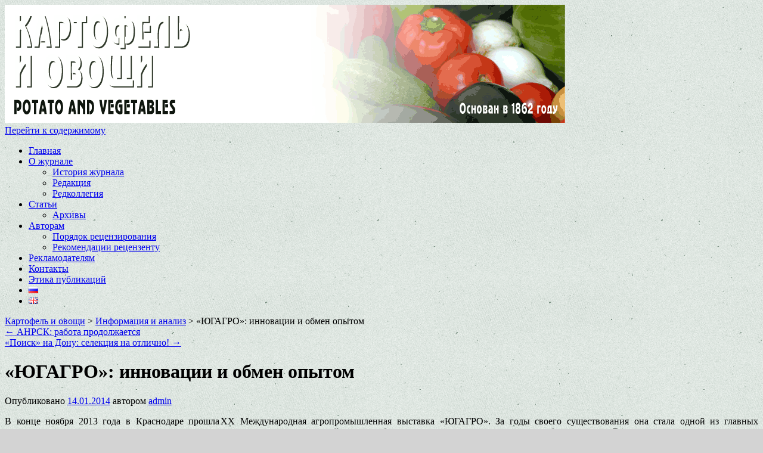

--- FILE ---
content_type: text/html; charset=UTF-8
request_url: http://potatoveg.ru/informaciya-i-analiz/yugagro-innovacii-i-obmen-opytom.html
body_size: 16126
content:


<!DOCTYPE html>

<html lang="ru-RU">

<head>

<meta charset="UTF-8" />

<title>«ЮГАГРО»:  инновации и обмен опытом | Картофель и овощи</title>

<link rel="profile" href="http://gmpg.org/xfn/11" />

<link rel="stylesheet" type="text/css" media="all" href="http://potatoveg.ru/wp-content/themes/twentyten/style.css" />

<link rel="pingback" href="http://potatoveg.ru/xmlrpc.php" />

<meta name='robots' content='max-image-preview:large' />
<link rel="alternate" type="application/rss+xml" title="Картофель и овощи &raquo; Лента" href="http://potatoveg.ru/feed" />
<link rel="alternate" type="application/rss+xml" title="Картофель и овощи &raquo; Лента комментариев" href="http://potatoveg.ru/comments/feed" />
<script type="text/javascript">
window._wpemojiSettings = {"baseUrl":"https:\/\/s.w.org\/images\/core\/emoji\/14.0.0\/72x72\/","ext":".png","svgUrl":"https:\/\/s.w.org\/images\/core\/emoji\/14.0.0\/svg\/","svgExt":".svg","source":{"concatemoji":"http:\/\/potatoveg.ru\/wp-includes\/js\/wp-emoji-release.min.js?ver=6.2.8"}};
/*! This file is auto-generated */
!function(e,a,t){var n,r,o,i=a.createElement("canvas"),p=i.getContext&&i.getContext("2d");function s(e,t){p.clearRect(0,0,i.width,i.height),p.fillText(e,0,0);e=i.toDataURL();return p.clearRect(0,0,i.width,i.height),p.fillText(t,0,0),e===i.toDataURL()}function c(e){var t=a.createElement("script");t.src=e,t.defer=t.type="text/javascript",a.getElementsByTagName("head")[0].appendChild(t)}for(o=Array("flag","emoji"),t.supports={everything:!0,everythingExceptFlag:!0},r=0;r<o.length;r++)t.supports[o[r]]=function(e){if(p&&p.fillText)switch(p.textBaseline="top",p.font="600 32px Arial",e){case"flag":return s("\ud83c\udff3\ufe0f\u200d\u26a7\ufe0f","\ud83c\udff3\ufe0f\u200b\u26a7\ufe0f")?!1:!s("\ud83c\uddfa\ud83c\uddf3","\ud83c\uddfa\u200b\ud83c\uddf3")&&!s("\ud83c\udff4\udb40\udc67\udb40\udc62\udb40\udc65\udb40\udc6e\udb40\udc67\udb40\udc7f","\ud83c\udff4\u200b\udb40\udc67\u200b\udb40\udc62\u200b\udb40\udc65\u200b\udb40\udc6e\u200b\udb40\udc67\u200b\udb40\udc7f");case"emoji":return!s("\ud83e\udef1\ud83c\udffb\u200d\ud83e\udef2\ud83c\udfff","\ud83e\udef1\ud83c\udffb\u200b\ud83e\udef2\ud83c\udfff")}return!1}(o[r]),t.supports.everything=t.supports.everything&&t.supports[o[r]],"flag"!==o[r]&&(t.supports.everythingExceptFlag=t.supports.everythingExceptFlag&&t.supports[o[r]]);t.supports.everythingExceptFlag=t.supports.everythingExceptFlag&&!t.supports.flag,t.DOMReady=!1,t.readyCallback=function(){t.DOMReady=!0},t.supports.everything||(n=function(){t.readyCallback()},a.addEventListener?(a.addEventListener("DOMContentLoaded",n,!1),e.addEventListener("load",n,!1)):(e.attachEvent("onload",n),a.attachEvent("onreadystatechange",function(){"complete"===a.readyState&&t.readyCallback()})),(e=t.source||{}).concatemoji?c(e.concatemoji):e.wpemoji&&e.twemoji&&(c(e.twemoji),c(e.wpemoji)))}(window,document,window._wpemojiSettings);
</script>
<style type="text/css">
img.wp-smiley,
img.emoji {
	display: inline !important;
	border: none !important;
	box-shadow: none !important;
	height: 1em !important;
	width: 1em !important;
	margin: 0 0.07em !important;
	vertical-align: -0.1em !important;
	background: none !important;
	padding: 0 !important;
}
</style>
	<link rel='stylesheet' id='scu-css-css' href='http://potatoveg.ru/wp-content/plugins/site-creator-ultimate/style.css?ver=1.0.0' type='text/css' media='all' />
<link rel='stylesheet' id='pt-cv-public-style-css' href='http://potatoveg.ru/wp-content/plugins/content-views-query-and-display-post-page/public/assets/css/cv.css?ver=2.3.2' type='text/css' media='all' />
<link rel='stylesheet' id='wp-block-library-css' href='http://potatoveg.ru/wp-includes/css/dist/block-library/style.min.css?ver=6.2.8' type='text/css' media='all' />
<link rel='stylesheet' id='pdfemb-gutenberg-block-backend-js-css' href='http://potatoveg.ru/wp-content/plugins/pdf-embedder/css/pdfemb-blocks.css?ver=6.2.8' type='text/css' media='all' />
<link rel='stylesheet' id='classic-theme-styles-css' href='http://potatoveg.ru/wp-includes/css/classic-themes.min.css?ver=6.2.8' type='text/css' media='all' />
<style id='global-styles-inline-css' type='text/css'>
body{--wp--preset--color--black: #000000;--wp--preset--color--cyan-bluish-gray: #abb8c3;--wp--preset--color--white: #ffffff;--wp--preset--color--pale-pink: #f78da7;--wp--preset--color--vivid-red: #cf2e2e;--wp--preset--color--luminous-vivid-orange: #ff6900;--wp--preset--color--luminous-vivid-amber: #fcb900;--wp--preset--color--light-green-cyan: #7bdcb5;--wp--preset--color--vivid-green-cyan: #00d084;--wp--preset--color--pale-cyan-blue: #8ed1fc;--wp--preset--color--vivid-cyan-blue: #0693e3;--wp--preset--color--vivid-purple: #9b51e0;--wp--preset--gradient--vivid-cyan-blue-to-vivid-purple: linear-gradient(135deg,rgba(6,147,227,1) 0%,rgb(155,81,224) 100%);--wp--preset--gradient--light-green-cyan-to-vivid-green-cyan: linear-gradient(135deg,rgb(122,220,180) 0%,rgb(0,208,130) 100%);--wp--preset--gradient--luminous-vivid-amber-to-luminous-vivid-orange: linear-gradient(135deg,rgba(252,185,0,1) 0%,rgba(255,105,0,1) 100%);--wp--preset--gradient--luminous-vivid-orange-to-vivid-red: linear-gradient(135deg,rgba(255,105,0,1) 0%,rgb(207,46,46) 100%);--wp--preset--gradient--very-light-gray-to-cyan-bluish-gray: linear-gradient(135deg,rgb(238,238,238) 0%,rgb(169,184,195) 100%);--wp--preset--gradient--cool-to-warm-spectrum: linear-gradient(135deg,rgb(74,234,220) 0%,rgb(151,120,209) 20%,rgb(207,42,186) 40%,rgb(238,44,130) 60%,rgb(251,105,98) 80%,rgb(254,248,76) 100%);--wp--preset--gradient--blush-light-purple: linear-gradient(135deg,rgb(255,206,236) 0%,rgb(152,150,240) 100%);--wp--preset--gradient--blush-bordeaux: linear-gradient(135deg,rgb(254,205,165) 0%,rgb(254,45,45) 50%,rgb(107,0,62) 100%);--wp--preset--gradient--luminous-dusk: linear-gradient(135deg,rgb(255,203,112) 0%,rgb(199,81,192) 50%,rgb(65,88,208) 100%);--wp--preset--gradient--pale-ocean: linear-gradient(135deg,rgb(255,245,203) 0%,rgb(182,227,212) 50%,rgb(51,167,181) 100%);--wp--preset--gradient--electric-grass: linear-gradient(135deg,rgb(202,248,128) 0%,rgb(113,206,126) 100%);--wp--preset--gradient--midnight: linear-gradient(135deg,rgb(2,3,129) 0%,rgb(40,116,252) 100%);--wp--preset--duotone--dark-grayscale: url('#wp-duotone-dark-grayscale');--wp--preset--duotone--grayscale: url('#wp-duotone-grayscale');--wp--preset--duotone--purple-yellow: url('#wp-duotone-purple-yellow');--wp--preset--duotone--blue-red: url('#wp-duotone-blue-red');--wp--preset--duotone--midnight: url('#wp-duotone-midnight');--wp--preset--duotone--magenta-yellow: url('#wp-duotone-magenta-yellow');--wp--preset--duotone--purple-green: url('#wp-duotone-purple-green');--wp--preset--duotone--blue-orange: url('#wp-duotone-blue-orange');--wp--preset--font-size--small: 13px;--wp--preset--font-size--medium: 20px;--wp--preset--font-size--large: 36px;--wp--preset--font-size--x-large: 42px;--wp--preset--spacing--20: 0.44rem;--wp--preset--spacing--30: 0.67rem;--wp--preset--spacing--40: 1rem;--wp--preset--spacing--50: 1.5rem;--wp--preset--spacing--60: 2.25rem;--wp--preset--spacing--70: 3.38rem;--wp--preset--spacing--80: 5.06rem;--wp--preset--shadow--natural: 6px 6px 9px rgba(0, 0, 0, 0.2);--wp--preset--shadow--deep: 12px 12px 50px rgba(0, 0, 0, 0.4);--wp--preset--shadow--sharp: 6px 6px 0px rgba(0, 0, 0, 0.2);--wp--preset--shadow--outlined: 6px 6px 0px -3px rgba(255, 255, 255, 1), 6px 6px rgba(0, 0, 0, 1);--wp--preset--shadow--crisp: 6px 6px 0px rgba(0, 0, 0, 1);}:where(.is-layout-flex){gap: 0.5em;}body .is-layout-flow > .alignleft{float: left;margin-inline-start: 0;margin-inline-end: 2em;}body .is-layout-flow > .alignright{float: right;margin-inline-start: 2em;margin-inline-end: 0;}body .is-layout-flow > .aligncenter{margin-left: auto !important;margin-right: auto !important;}body .is-layout-constrained > .alignleft{float: left;margin-inline-start: 0;margin-inline-end: 2em;}body .is-layout-constrained > .alignright{float: right;margin-inline-start: 2em;margin-inline-end: 0;}body .is-layout-constrained > .aligncenter{margin-left: auto !important;margin-right: auto !important;}body .is-layout-constrained > :where(:not(.alignleft):not(.alignright):not(.alignfull)){max-width: var(--wp--style--global--content-size);margin-left: auto !important;margin-right: auto !important;}body .is-layout-constrained > .alignwide{max-width: var(--wp--style--global--wide-size);}body .is-layout-flex{display: flex;}body .is-layout-flex{flex-wrap: wrap;align-items: center;}body .is-layout-flex > *{margin: 0;}:where(.wp-block-columns.is-layout-flex){gap: 2em;}.has-black-color{color: var(--wp--preset--color--black) !important;}.has-cyan-bluish-gray-color{color: var(--wp--preset--color--cyan-bluish-gray) !important;}.has-white-color{color: var(--wp--preset--color--white) !important;}.has-pale-pink-color{color: var(--wp--preset--color--pale-pink) !important;}.has-vivid-red-color{color: var(--wp--preset--color--vivid-red) !important;}.has-luminous-vivid-orange-color{color: var(--wp--preset--color--luminous-vivid-orange) !important;}.has-luminous-vivid-amber-color{color: var(--wp--preset--color--luminous-vivid-amber) !important;}.has-light-green-cyan-color{color: var(--wp--preset--color--light-green-cyan) !important;}.has-vivid-green-cyan-color{color: var(--wp--preset--color--vivid-green-cyan) !important;}.has-pale-cyan-blue-color{color: var(--wp--preset--color--pale-cyan-blue) !important;}.has-vivid-cyan-blue-color{color: var(--wp--preset--color--vivid-cyan-blue) !important;}.has-vivid-purple-color{color: var(--wp--preset--color--vivid-purple) !important;}.has-black-background-color{background-color: var(--wp--preset--color--black) !important;}.has-cyan-bluish-gray-background-color{background-color: var(--wp--preset--color--cyan-bluish-gray) !important;}.has-white-background-color{background-color: var(--wp--preset--color--white) !important;}.has-pale-pink-background-color{background-color: var(--wp--preset--color--pale-pink) !important;}.has-vivid-red-background-color{background-color: var(--wp--preset--color--vivid-red) !important;}.has-luminous-vivid-orange-background-color{background-color: var(--wp--preset--color--luminous-vivid-orange) !important;}.has-luminous-vivid-amber-background-color{background-color: var(--wp--preset--color--luminous-vivid-amber) !important;}.has-light-green-cyan-background-color{background-color: var(--wp--preset--color--light-green-cyan) !important;}.has-vivid-green-cyan-background-color{background-color: var(--wp--preset--color--vivid-green-cyan) !important;}.has-pale-cyan-blue-background-color{background-color: var(--wp--preset--color--pale-cyan-blue) !important;}.has-vivid-cyan-blue-background-color{background-color: var(--wp--preset--color--vivid-cyan-blue) !important;}.has-vivid-purple-background-color{background-color: var(--wp--preset--color--vivid-purple) !important;}.has-black-border-color{border-color: var(--wp--preset--color--black) !important;}.has-cyan-bluish-gray-border-color{border-color: var(--wp--preset--color--cyan-bluish-gray) !important;}.has-white-border-color{border-color: var(--wp--preset--color--white) !important;}.has-pale-pink-border-color{border-color: var(--wp--preset--color--pale-pink) !important;}.has-vivid-red-border-color{border-color: var(--wp--preset--color--vivid-red) !important;}.has-luminous-vivid-orange-border-color{border-color: var(--wp--preset--color--luminous-vivid-orange) !important;}.has-luminous-vivid-amber-border-color{border-color: var(--wp--preset--color--luminous-vivid-amber) !important;}.has-light-green-cyan-border-color{border-color: var(--wp--preset--color--light-green-cyan) !important;}.has-vivid-green-cyan-border-color{border-color: var(--wp--preset--color--vivid-green-cyan) !important;}.has-pale-cyan-blue-border-color{border-color: var(--wp--preset--color--pale-cyan-blue) !important;}.has-vivid-cyan-blue-border-color{border-color: var(--wp--preset--color--vivid-cyan-blue) !important;}.has-vivid-purple-border-color{border-color: var(--wp--preset--color--vivid-purple) !important;}.has-vivid-cyan-blue-to-vivid-purple-gradient-background{background: var(--wp--preset--gradient--vivid-cyan-blue-to-vivid-purple) !important;}.has-light-green-cyan-to-vivid-green-cyan-gradient-background{background: var(--wp--preset--gradient--light-green-cyan-to-vivid-green-cyan) !important;}.has-luminous-vivid-amber-to-luminous-vivid-orange-gradient-background{background: var(--wp--preset--gradient--luminous-vivid-amber-to-luminous-vivid-orange) !important;}.has-luminous-vivid-orange-to-vivid-red-gradient-background{background: var(--wp--preset--gradient--luminous-vivid-orange-to-vivid-red) !important;}.has-very-light-gray-to-cyan-bluish-gray-gradient-background{background: var(--wp--preset--gradient--very-light-gray-to-cyan-bluish-gray) !important;}.has-cool-to-warm-spectrum-gradient-background{background: var(--wp--preset--gradient--cool-to-warm-spectrum) !important;}.has-blush-light-purple-gradient-background{background: var(--wp--preset--gradient--blush-light-purple) !important;}.has-blush-bordeaux-gradient-background{background: var(--wp--preset--gradient--blush-bordeaux) !important;}.has-luminous-dusk-gradient-background{background: var(--wp--preset--gradient--luminous-dusk) !important;}.has-pale-ocean-gradient-background{background: var(--wp--preset--gradient--pale-ocean) !important;}.has-electric-grass-gradient-background{background: var(--wp--preset--gradient--electric-grass) !important;}.has-midnight-gradient-background{background: var(--wp--preset--gradient--midnight) !important;}.has-small-font-size{font-size: var(--wp--preset--font-size--small) !important;}.has-medium-font-size{font-size: var(--wp--preset--font-size--medium) !important;}.has-large-font-size{font-size: var(--wp--preset--font-size--large) !important;}.has-x-large-font-size{font-size: var(--wp--preset--font-size--x-large) !important;}
.wp-block-navigation a:where(:not(.wp-element-button)){color: inherit;}
:where(.wp-block-columns.is-layout-flex){gap: 2em;}
.wp-block-pullquote{font-size: 1.5em;line-height: 1.6;}
</style>
<link rel='stylesheet' id='wpsm_tabs_r-font-awesome-front-css' href='http://potatoveg.ru/wp-content/plugins/tabs-responsive/assets/css/font-awesome/css/font-awesome.min.css?ver=6.2.8' type='text/css' media='all' />
<link rel='stylesheet' id='wpsm_tabs_r_bootstrap-front-css' href='http://potatoveg.ru/wp-content/plugins/tabs-responsive/assets/css/bootstrap-front.css?ver=6.2.8' type='text/css' media='all' />
<link rel='stylesheet' id='wpsm_tabs_r_animate-css' href='http://potatoveg.ru/wp-content/plugins/tabs-responsive/assets/css/animate.css?ver=6.2.8' type='text/css' media='all' />
<link rel='stylesheet' id='SFSImainCss-css' href='http://potatoveg.ru/wp-content/plugins/ultimate-social-media-icons/css/sfsi-style.css?ver=2.8.0' type='text/css' media='all' />
<link rel='stylesheet' id='wp-pagenavi-css' href='http://potatoveg.ru/wp-content/plugins/wp-pagenavi/pagenavi-css.css?ver=2.70' type='text/css' media='all' />
<link rel='stylesheet' id='forget-about-shortcode-buttons-css' href='http://potatoveg.ru/wp-content/plugins/forget-about-shortcode-buttons/public/css/button-styles.css?ver=2.1.2' type='text/css' media='all' />
<link rel='stylesheet' id='adv-spoiler-css' href='http://potatoveg.ru/wp-content/plugins/advanced-spoiler/css/advanced-spoiler.css?ver=2.02' type='text/css' media='all' />
<script type='text/javascript' src='http://potatoveg.ru/wp-includes/js/jquery/jquery.min.js?ver=3.6.4' id='jquery-core-js'></script>
<script type='text/javascript' src='http://potatoveg.ru/wp-includes/js/jquery/jquery-migrate.min.js?ver=3.4.0' id='jquery-migrate-js'></script>
<script type='text/javascript' src='http://potatoveg.ru/wp-content/plugins/advanced-spoiler/js/jquery-spoiler.js?ver=2.02' id='adv-spoiler-js'></script>
<link rel="https://api.w.org/" href="http://potatoveg.ru/wp-json/" /><link rel="alternate" type="application/json" href="http://potatoveg.ru/wp-json/wp/v2/posts/857" /><link rel="EditURI" type="application/rsd+xml" title="RSD" href="http://potatoveg.ru/xmlrpc.php?rsd" />
<link rel="wlwmanifest" type="application/wlwmanifest+xml" href="http://potatoveg.ru/wp-includes/wlwmanifest.xml" />
<meta name="generator" content="WordPress 6.2.8" />
<link rel='shortlink' href='http://potatoveg.ru/?p=857' />
<link rel="alternate" type="application/json+oembed" href="http://potatoveg.ru/wp-json/oembed/1.0/embed?url=http%3A%2F%2Fpotatoveg.ru%2Finformaciya-i-analiz%2Fyugagro-innovacii-i-obmen-opytom.html" />
<link rel="alternate" type="text/xml+oembed" href="http://potatoveg.ru/wp-json/oembed/1.0/embed?url=http%3A%2F%2Fpotatoveg.ru%2Finformaciya-i-analiz%2Fyugagro-innovacii-i-obmen-opytom.html&#038;format=xml" />
<script type='text/javascript'>
/* <![CDATA[ */
// Comprehensive Google Map plugin v9.1.2
var CGMPGlobal = {"ajaxurl":"http:\/\/potatoveg.ru\/wp-admin\/admin-ajax.php","noBubbleDescriptionProvided":"No description provided","geoValidationClientRevalidate":"REVALIDATE","cssHref":"http:\/\/potatoveg.ru\/wp-content\/plugins\/comprehensive-google-map-plugin\/style.css?ver=9.1.2","language":"en","customMarkersUri":"http:\/\/potatoveg.ru\/wp-content\/plugins\/comprehensive-google-map-plugin\/assets\/css\/images\/markers\/","kml":"[TITLE] [MSG] ([STATUS])","kmlDocInvalid":"The KML file is not a valid KML, KMZ or GeoRSS document.","kmlFetchError":"The KML file could not be fetched.","kmlLimits":"The KML file exceeds the feature limits of KmlLayer.","kmlNotFound":"The KML file could not be found. Most likely it is an invalid URL, or the document is not publicly available.","kmlRequestInvalid":"The KmlLayer is invalid.","kmlTimedOut":"The KML file could not be loaded within a reasonable amount of time.","kmlTooLarge":"The KML file exceeds the file size limits of KmlLayer.","kmlUnknown":"The KML file failed to load for an unknown reason.","address":"Address","streetView":"Street View","directions":"Directions","toHere":"To here","fromHere":"From here","mapFillViewport":"false","timestamp":"60d821be62","ajaxCacheMapAction":"cgmp_ajax_cache_map_action","sep":"{}"}
/* ]]> */
</script>
<script src="https://www.google.com/recaptcha/api.js?hl=ru_RU" async defer></script>
<style type="text/css" id="custom-background-css">
body.custom-background { background-color: #d3d3d3; background-image: url("http://potatoveg.ru/wp-content/uploads/2013/02/texturetastic.png"); background-position: left top; background-size: auto; background-repeat: repeat; background-attachment: fixed; }
</style>
	
</head>



<body class="post-template-default single single-post postid-857 single-format-standard custom-background sfsi_actvite_theme_default">

<div id="wrapper" class="hfeed">

	<div id="header">

		<div id="masthead">

			<div id="branding" role="banner">

				

				



				
						<img src="http://potatoveg.ru/wp-content/uploads/2014/12/chapca.png" width="940" height="198" alt="" />

					
			</div><!-- #branding -->



			<div id="access" role="navigation">

			  
				<div class="skip-link screen-reader-text"><a href="#content" title="Перейти к содержимому">Перейти к содержимому</a></div>

				
				<div class="menu-header"><ul id="menu-menyu-ru" class="menu"><li id="menu-item-7163" class="menu-item menu-item-type-post_type menu-item-object-page menu-item-home menu-item-7163"><a href="http://potatoveg.ru/">Главная</a></li>
<li id="menu-item-7131" class="menu-item menu-item-type-post_type menu-item-object-page menu-item-has-children menu-item-7131"><a href="http://potatoveg.ru/o-zhurnale">О журнале</a>
<ul class="sub-menu">
	<li id="menu-item-7132" class="menu-item menu-item-type-post_type menu-item-object-page menu-item-7132"><a href="http://potatoveg.ru/o-zhurnale/istoriya-zhurnala">История журнала</a></li>
	<li id="menu-item-7133" class="menu-item menu-item-type-post_type menu-item-object-page menu-item-7133"><a href="http://potatoveg.ru/o-zhurnale/redakciya">Редакция</a></li>
	<li id="menu-item-7134" class="menu-item menu-item-type-post_type menu-item-object-page menu-item-7134"><a href="http://potatoveg.ru/o-zhurnale/redkolegiya">Редколлегия</a></li>
</ul>
</li>
<li id="menu-item-7153" class="menu-item menu-item-type-post_type menu-item-object-page current_page_parent menu-item-has-children menu-item-7153"><a href="http://potatoveg.ru/stati">Статьи</a>
<ul class="sub-menu">
	<li id="menu-item-7159" class="menu-item menu-item-type-post_type menu-item-object-page menu-item-7159"><a href="http://potatoveg.ru/arxivy">Архивы</a></li>
</ul>
</li>
<li id="menu-item-7154" class="menu-item menu-item-type-post_type menu-item-object-page menu-item-has-children menu-item-7154"><a href="http://potatoveg.ru/avtoram">Авторам</a>
<ul class="sub-menu">
	<li id="menu-item-10783" class="menu-item menu-item-type-post_type menu-item-object-page menu-item-10783"><a href="http://potatoveg.ru/poryadok-recenzirovaniya">Порядок рецензирования</a></li>
	<li id="menu-item-10794" class="menu-item menu-item-type-post_type menu-item-object-page menu-item-10794"><a href="http://potatoveg.ru/rekomendacii-recenzentu">Рекомендации рецензенту</a></li>
</ul>
</li>
<li id="menu-item-7155" class="menu-item menu-item-type-post_type menu-item-object-page menu-item-7155"><a href="http://potatoveg.ru/reklamodatelyam">Рекламодателям</a></li>
<li id="menu-item-7160" class="menu-item menu-item-type-post_type menu-item-object-page menu-item-7160"><a href="http://potatoveg.ru/kontakty">Контакты</a></li>
<li id="menu-item-10763" class="menu-item menu-item-type-post_type menu-item-object-page menu-item-10763"><a href="http://potatoveg.ru/etika-publikacij">Этика публикаций</a></li>
<li id="menu-item-7165-ru" class="lang-item lang-item-1359 lang-item-ru lang-item-first current-lang menu-item menu-item-type-custom menu-item-object-custom menu-item-7165-ru"><a href="http://potatoveg.ru/informaciya-i-analiz/yugagro-innovacii-i-obmen-opytom.html" hreflang="ru-RU" lang="ru-RU"><img src="[data-uri]" title="Русский" alt="Русский" width="16" height="11" /></a></li>
<li id="menu-item-7165-en" class="lang-item lang-item-1362 lang-item-en no-translation menu-item menu-item-type-custom menu-item-object-custom menu-item-7165-en"><a href="http://potatoveg.ru/en/welcome" hreflang="en-GB" lang="en-GB"><img src="[data-uri]" title="English" alt="English" width="16" height="11" /></a></li>
</ul></div>
			</div><!-- #access -->

		</div><!-- #masthead -->

	</div><!-- #header -->
	<div class="breadcrumb">
<!-- Breadcrumb NavXT 6.3.0 -->
<span property="itemListElement" typeof="ListItem"><a property="item" typeof="WebPage" title="Go to Картофель и овощи." href="http://potatoveg.ru" class="home"><span property="name">Картофель и овощи</span></a><meta property="position" content="1"></span> &gt; <span property="itemListElement" typeof="ListItem"><a property="item" typeof="WebPage" title="Go to the Информация и анализ category archives." href="http://potatoveg.ru/category/informaciya-i-analiz" class="taxonomy category"><span property="name">Информация и анализ</span></a><meta property="position" content="2"></span> &gt; <span property="itemListElement" typeof="ListItem"><span property="name">«ЮГАГРО»:  инновации и обмен опытом</span><meta property="position" content="3"></span></div>




	<div id="main">
		<div id="container">
			<div id="content" role="main">

			

				<div id="nav-above" class="navigation">
					<div class="nav-previous"><a href="http://potatoveg.ru/rabota-i-resheniya-anrsk/anrsk-rabota-prodolzhaetsya.html" rel="prev"><span class="meta-nav">&larr;</span> АНРСК: работа продолжается</a></div>
					<div class="nav-next"><a href="http://potatoveg.ru/lidery-otrasli/poisk-na-donu-selekciya-na-otlichno.html" rel="next">«Поиск» на Дону: селекция на отлично! <span class="meta-nav">&rarr;</span></a></div>
				</div><!-- #nav-above -->

				<div id="post-857" class="post-857 post type-post status-publish format-standard hentry category-informaciya-i-analiz tag-vystavka">
					<h1 class="entry-title">«ЮГАГРО»:  инновации и обмен опытом</h1>

					<div class="entry-meta">
						<span class="meta-prep meta-prep-author">Опубликовано</span> <a href="http://potatoveg.ru/informaciya-i-analiz/yugagro-innovacii-i-obmen-opytom.html" title="11:57" rel="bookmark"><span class="entry-date">14.01.2014</span></a> <span class="meta-sep">автором</span> <span class="author vcard"><a class="url fn n" href="http://potatoveg.ru/author/admin" title="Посмотреть все записи автора admin">admin</a></span>					</div><!-- .entry-meta -->

					<div class="entry-content">
						<p style="text-align: justify;"><span style="font-size: 16px;">В конце ноября 2013 года в Краснодаре прошла XX Международная агропромышленная выставка «ЮГАГРО». За годы своего существования она стала одной из главных демонстрационных площадок страны, где встречаются не только лидеры российского агробизнеса, но и ведущие холдинги из зарубежных стран. В выставке приняло участие около 650 компаний из 27 стран мира: России, Беларуси, Германии, Голландии, Дании, Италии, Франции и др. Экспоненты представили широкий ассортимент удобрений, пестицидов, средств защиты растений, семян, тепличного оборудования, с. – х. техники и машин для животноводства и растениеводства, а также многое другое. Общая площадь выставки составила более 52000 м 2.<span id="more-857"></span></span></p>
<p style="text-align: justify;">«ЮГАГРО» не случайно проходит в Краснодарском крае. Регион прочно занимает ведущие позиции в производстве с. – х. продукции, активно внедряет передовые технологии, способствует созданию благоприятного инвестиционного климата, повышает конкурентоспособность АПК, вносит весомый вклад в обеспечение продовольственной безопасности страны. «ЮГАГРО» предоставила своим посетителям обширную деловую программу: гости выставки смогли посетить более 20 мероприятий, среди которых семинары, конференции и круглые столы по самым разным направлениям аграрного бизнеса.</p>
<p style="text-align: justify;"><a href="http://potatoveg.ru/wp-content/uploads/2014/01/2.jpg"><img decoding="async" class="aligncenter size-large wp-image-858" alt="2" src="http://potatoveg.ru/wp-content/uploads/2014/01/2-1024x962.jpg" width="640" height="601" srcset="http://potatoveg.ru/wp-content/uploads/2014/01/2-1024x962.jpg 1024w, http://potatoveg.ru/wp-content/uploads/2014/01/2-300x282.jpg 300w, http://potatoveg.ru/wp-content/uploads/2014/01/2.jpg 1087w" sizes="(max-width: 640px) 100vw, 640px" /></a></p>
<p style="text-align: justify;">Международный аграрный конгресс в рамках выставки представлял собой целый ряд деловых мероприятий по разным направлениям отрасли и был ориентирован на широкий круг специалистов и руководителей с. – х. предприятий.</p>
<p style="text-align: justify;">За два десятилетия этот аграрный форум стал доброй традицией и ежегодным знаковым событием в жизни работников сельского хозяйства, авторитетной площадкой для обмена опытом, демонстрации инновационных разработок и собственных достижений. Конференции, круглые столы и семинары, которые прошли в рамках деловой программы, способствовали поиску новых, экономически эффективных моделей развития агрокомплекса. Многочисленным участникам удалось не только продемонстрировать передовые технологии, но и наладить конструктивный диалог между всеми сторонами, заинтересованными в развитии АПК.</p>
<p style="text-align: justify;">Выставка включала 9 тематических разделов: «Сельхозтехника», «Растениеводство», «Мелиоративная техника. Тепличное оборудование», «Животноводство», «Ветеринария и гигиена», «Оснащение мельничных, элеваторных комплексов», «Первичная обработка агропродуктов», «Стандартизация и метрология», «Услуги для предприятий АПК». В павильоне, освещавшем растениеводство, были представлены крупные игроки отечественного семенного бизнеса – такие, как «Поиск», «Гавриш», «Семко», а также зарубежные компании Syngenta, BAYER, Bejo, Vilmorin, Enza Zaden и др.</p>
<p style="text-align: justify;">Селекционно-семеноводческая компания «Поиск» представила на выставке широкий ассортимент семян овощных и цветочных культур как для профессионального, так и для любительского рынков, рассаду производства Егорьевского тепличного комбината. На протяжении всех четырех дней выставки у стенда компании не уменьшалось число посетителей. Авторские сорта и гибриды «Поиска» вызвали живой интерес у производителей овощей. Отзывы фермеров, владельцев ЛПХ и даже простых огородников об отечественных селекционных достижениях были только положительными, а это значит, что компания успешно выполняет свою миссию, направленную на усиление лидерских позиций в своевременном обеспечении овощеводов, цветоводов и ландшафтных дизайнеров России качественным посевным и посадочным материалом. Фирма получила высокую оценку организаторов выставки за актуальность и профессионализм представленной экспозиции.</p>
<p style="text-align: justify;">Как в прошлые годы, выставка «ЮГАГРО» в очередной раз подтвердила свой высокий статус не только на российском, но и международном уровне.</p>
<p style="text-align: right;" align="right"><strong>И.С. Бутов.</strong></p>
<p style="text-align: right;" align="right"><strong>Фото автора.</strong></p>
											</div><!-- .entry-content -->


					<div class="entry-utility">
						Запись опубликована в рубрике <a href="http://potatoveg.ru/category/informaciya-i-analiz" rel="category tag">Информация и анализ</a> с метками <a href="http://potatoveg.ru/tag/vystavka" rel="tag">Выставка</a>. Добавьте в закладки <a href="http://potatoveg.ru/informaciya-i-analiz/yugagro-innovacii-i-obmen-opytom.html" title="Постоянная ссылка: «ЮГАГРО»:  инновации и обмен опытом" rel="bookmark">постоянную ссылку</a>.											</div><!-- .entry-utility -->
				</div><!-- #post-## -->

				<div id="nav-below" class="navigation">
					<div class="nav-previous"><a href="http://potatoveg.ru/rabota-i-resheniya-anrsk/anrsk-rabota-prodolzhaetsya.html" rel="prev"><span class="meta-nav">&larr;</span> АНРСК: работа продолжается</a></div>
					<div class="nav-next"><a href="http://potatoveg.ru/lidery-otrasli/poisk-na-donu-selekciya-na-otlichno.html" rel="next">«Поиск» на Дону: селекция на отлично! <span class="meta-nav">&rarr;</span></a></div>
				</div><!-- #nav-below -->

				
			<div id="comments">




</div><!-- #comments -->


			</div><!-- #content -->
		</div><!-- #container -->


		<div id="primary" class="widget-area" role="complementary">
			<ul class="xoxo">


<li id="text-29" class="widget-container widget_text">			<div class="textwidget"><p><a class="fasc-button fasc-size-medium fasc-type-flat fasc-rounded-medium" style="background-color: #04870f; color: #faf2f2;" href=" http://potatoveg.ru/podpiska/podpiska-na-zhurnal.html">ПОДПИСКА НА ЖУРНАЛ</a><br />
<strong>Партнеры</strong></p>
</div>
		</li><li id="text-45" class="widget-container widget_text">			<div class="textwidget"><p><a href="https://avgust.com/products/rf/idikum/?erid=2VtzqxW4Ac3"><img decoding="async" loading="lazy" class="aligncenter size-full wp-image-19882" src="http://potatoveg.ru/wp-content/uploads/2026/02/0226_potatoveg.ru_IDIKUM_200х250.gif" alt="" width="200" height="250" /></a></p>
</div>
		</li><li id="block-4" class="widget-container widget_block widget_text">
<p></p>
</li><li id="text-46" class="widget-container widget_text">			<div class="textwidget"><p><a href="https://betaren.ru/catalog/sredstva-zashchity-rasteniy/protraviteli-semyan/fungitsidnye/depozit-suprim-me/"><img decoding="async" loading="lazy" class="aligncenter size-full wp-image-19836" src="http://potatoveg.ru/wp-content/uploads/2026/01/Depozit_Suprim_200_250.gif" alt="" width="200" height="250" /></a></p>
</div>
		</li><li id="text-49" class="widget-container widget_text">			<div class="textwidget"><p><a href="https://agrokorenevo.ru"><img decoding="async" loading="lazy" class="aligncenter size-full wp-image-17230" src="http://potatoveg.ru/wp-content/uploads/2023/12/mailrusigimg_6KajjehU1.gif" alt="" width="197" height="250" /></a></p>
</div>
		</li><li id="search-2" class="widget-container widget_search"><form role="search" method="get" id="searchform" class="searchform" action="http://potatoveg.ru/">
				<div>
					<label class="screen-reader-text" for="s">Найти:</label>
					<input type="text" value="" name="s" id="s" />
					<input type="submit" id="searchsubmit" value="Поиск" />
				</div>
			</form></li><li id="categories-3" class="widget-container widget_categories"><h3 class="widget-title">Рубрики</h3><form action="http://potatoveg.ru" method="get"><label class="screen-reader-text" for="cat">Рубрики</label><select  name='cat' id='cat' class='postform'>
	<option value='-1'>Выберите рубрику</option>
	<option class="level-0" value="320">Актуально</option>
	<option class="level-0" value="71">Актуальное интервью</option>
	<option class="level-0" value="257">Аннотированное содержание</option>
	<option class="level-0" value="1">Без рубрики</option>
	<option class="level-0" value="305">Вопрос ответ</option>
	<option class="level-0" value="221">Выставки</option>
	<option class="level-0" value="15">Главная тема</option>
	<option class="level-0" value="198">За рубежом</option>
	<option class="level-0" value="22">Информация и анализ</option>
	<option class="level-0" value="25">Картофелеводство</option>
	<option class="level-0" value="2">Колонка главного редактора</option>
	<option class="level-0" value="117">Лидеры отрасли</option>
	<option class="level-0" value="131">Мастера отрасли</option>
	<option class="level-0" value="395">Механизация</option>
	<option class="level-0" value="156">Новости</option>
	<option class="level-0" value="64">Овощеводство</option>
	<option class="level-0" value="422">Овощеводство защищенного грунта</option>
	<option class="level-0" value="388">Огородник</option>
	<option class="level-0" value="1343">Переработка</option>
	<option class="level-0" value="5342">Подписка</option>
	<option class="level-0" value="631">Помним</option>
	<option class="level-0" value="748">Пряные и лекарственные растения</option>
	<option class="level-0" value="9257">Пульс государства</option>
	<option class="level-0" value="63">Работа и решения АНРСК</option>
	<option class="level-0" value="392">Регион</option>
	<option class="level-0" value="4">Селекция и семеноводство</option>
	<option class="level-0" value="97">Хранение</option>
	<option class="level-0" value="109">Цветоводство</option>
	<option class="level-0" value="184">Экономика</option>
</select>
</form>
<script type="text/javascript">
/* <![CDATA[ */
(function() {
	var dropdown = document.getElementById( "cat" );
	function onCatChange() {
		if ( dropdown.options[ dropdown.selectedIndex ].value > 0 ) {
			dropdown.parentNode.submit();
		}
	}
	dropdown.onchange = onCatChange;
})();
/* ]]> */
</script>

			</li><li id="text-40" class="widget-container widget_text">			<div class="textwidget"></div>
		</li><li id="text-34" class="widget-container widget_text">			<div class="textwidget"><p><a href="http://vniiov.ru/"><img decoding="async" loading="lazy" class="wp-image-11967 alignnone" src="http://potatoveg.ru/wp-content/uploads/2021/01/Logo_vniio.jpg" alt="" width="123" height="103" /></a></p>
</div>
		</li><li id="text-51" class="widget-container widget_text">			<div class="textwidget"><p><a href="https://www.ggau.by/"><img decoding="async" loading="lazy" class="aligncenter size-full wp-image-17469" src="http://potatoveg.ru/wp-content/uploads/2024/03/banner-ggau.png" alt="" width="356" height="124" srcset="http://potatoveg.ru/wp-content/uploads/2024/03/banner-ggau.png 356w, http://potatoveg.ru/wp-content/uploads/2024/03/banner-ggau-300x104.png 300w" sizes="(max-width: 356px) 100vw, 356px" /></a></p>
</div>
		</li><li id="text-42" class="widget-container widget_text">			<div class="textwidget"><p><a href="https://nsau.edu.ru/"><img decoding="async" loading="lazy" class="aligncenter size-full wp-image-14478" src="http://potatoveg.ru/wp-content/uploads/2022/04/НГАУ.gif" alt="" width="200" height="90" /></a></p>
</div>
		</li><li id="text-9" class="widget-container widget_text">			<div class="textwidget"><a href="https://potatocentre.ru/"><img class="alignnone size-full wp-image-1387" alt="logo" src="http://potatoveg.ru/wp-content/uploads/2014/10/logo.png" width="200" height="72" /></a></div>
		</li><li id="text-37" class="widget-container widget_text">			<div class="textwidget"><p><a href="http://www.cnshb.ru" target="_blank" rel="noopener"><img decoding="async" loading="lazy" class="alignleft" src="http://www.cnshb.ru/img/cnshb114x86.gif" alt="Федеральное государственное бюджетное научное учреждение «Центральная научная сельскохозяйственная библиотека» " width="114" height="86" border="0" /></a></p>
</div>
		</li><li id="text-38" class="widget-container widget_text">			<div class="textwidget"><p><a href="https://www.elibrary.ru/title_about_new.asp?id=8763"><img decoding="async" loading="lazy" class=" wp-image-12641 alignleft" src="http://potatoveg.ru/wp-content/uploads/2021/05/elibrary_neb.png" alt="" width="225" height="71" /></a></p>
</div>
		</li><li id="text-39" class="widget-container widget_text">			<div class="textwidget"><p><a href="http://www.semenasad.ru/"><img decoding="async" loading="lazy" class=" wp-image-11965 alignleft" src="http://potatoveg.ru/wp-content/uploads/2022/11/Лого-ПОИСК200.jpg" alt="" width="97" height="140" /></a></p>
</div>
		</li><li id="text-35" class="widget-container widget_text">			<div class="textwidget"><p><a href="https://agrokorenevo.ru/"><img decoding="async" loading="lazy" class=" wp-image-11972 alignleft" src="http://potatoveg.ru/wp-content/uploads/2021/01/Логотип-Коренево1.jpg" alt="" width="121" height="112" /></a></p>
</div>
		</li><li id="text-41" class="widget-container widget_text">			<div class="textwidget"><p><a href="http://www.asau.ru/ru/"><img decoding="async" loading="lazy" class="wp-image-12812 alignleft" src="http://potatoveg.ru/wp-content/uploads/2021/06/Logo-asau-new-150x150.jpg" alt="" width="121" height="121" /></a></p>
</div>
		</li><li id="text-48" class="widget-container widget_text">			<div class="textwidget"><p><a href="https://tdau.uz/"><img decoding="async" loading="lazy" class="alignleft size-full wp-image-15654" src="http://potatoveg.ru/wp-content/uploads/2023/01/photo_2023-01-09_15-22-56.jpg" alt="" width="140" height="137" /></a></p>
</div>
		</li><li id="text-52" class="widget-container widget_text">			<div class="textwidget"><p><a href="https://vgatu.ru/"><img decoding="async" loading="lazy" class="aligncenter size-thumbnail wp-image-17532" src="http://potatoveg.ru/wp-content/uploads/2024/04/IMG-20240410-WA0010-150x150.jpg" alt="" width="150" height="150" srcset="http://potatoveg.ru/wp-content/uploads/2024/04/IMG-20240410-WA0010-150x150.jpg 150w, http://potatoveg.ru/wp-content/uploads/2024/04/IMG-20240410-WA0010-300x300.jpg 300w, http://potatoveg.ru/wp-content/uploads/2024/04/IMG-20240410-WA0010-768x768.jpg 768w, http://potatoveg.ru/wp-content/uploads/2024/04/IMG-20240410-WA0010-1024x1024.jpg 1024w, http://potatoveg.ru/wp-content/uploads/2024/04/IMG-20240410-WA0010.jpg 1280w" sizes="(max-width: 150px) 100vw, 150px" /></a></p>
</div>
		</li><li id="text-56" class="widget-container widget_text">			<div class="textwidget"><p><a href="https://welikepotato.ru/"><img decoding="async" loading="lazy" class="aligncenter size-full wp-image-17903" src="http://potatoveg.ru/wp-content/uploads/2024/07/logo_KS.png" alt="" width="220" height="109" /></a></p>
</div>
		</li><li id="text-55" class="widget-container widget_text">			<div class="textwidget"><p><a href="https://anrsk-ssr.ru"><img decoding="async" loading="lazy" class="aligncenter size-full wp-image-17704" src="http://potatoveg.ru/wp-content/uploads/2024/06/АНРСК_2.png" alt="" width="147" height="200" /></a></p>
</div>
		</li><li id="block-3" class="widget-container widget_block widget_media_image">
<figure class="wp-block-image size-full is-style-default"><a href="http://rosselhoscenter.com"><img decoding="async" loading="lazy" width="200" height="250" src="http://potatoveg.ru/wp-content/uploads/2024/12/Россельхозцентр.jpg" alt="" class="wp-image-18471"/></a></figure>
</li>			</ul>
		</div><!-- #primary .widget-area -->

	</div><!-- #main -->

	<div id="footer" role="contentinfo">
		<div id="colophon">



			<div id="footer-widget-area" role="complementary">

				<div id="first" class="widget-area">
					<ul class="xoxo">
						<li id="text-4" class="widget-container widget_text">			<div class="textwidget"><h6>Copyright © 2025
ООО "КАРТО и ОВ"</h6></div>
		</li>					</ul>
				</div><!-- #first .widget-area -->

				<div id="second" class="widget-area">
					<ul class="xoxo">
						<li id="text-5" class="widget-container widget_text">			<div class="textwidget"><p>Разработка сайта<br />
Голубович Виктор</p>
</div>
		</li>					</ul>
				</div><!-- #second .widget-area -->

				<div id="third" class="widget-area">
					<ul class="xoxo">
						<li id="text-6" class="widget-container widget_text">			<div class="textwidget"><!--LiveInternet counter--><script type="text/javascript"><!--
document.write("<a href='http://www.liveinternet.ru/click' "+
"target=_blank><img src='//counter.yadro.ru/hit?t52.15;r"+
escape(document.referrer)+((typeof(screen)=="undefined")?"":
";s"+screen.width+"*"+screen.height+"*"+(screen.colorDepth?
screen.colorDepth:screen.pixelDepth))+";u"+escape(document.URL)+
";"+Math.random()+
"' alt='' title='LiveInternet: показано число просмотров и"+
" посетителей за 24 часа' "+
"border='0' width='88' height='31'><\/a>")
//--></script><!--/LiveInternet--></div>
		</li>					</ul>
				</div><!-- #third .widget-area -->

				<div id="fourth" class="widget-area">
					<ul class="xoxo">
						<li id="text-7" class="widget-container widget_text">			<div class="textwidget"><p>Наш канал на &#171;Дзен&#187;<br />
<a href="https://dzen.ru/potatoveg"><img decoding="async" loading="lazy" class="aligncenter size-full wp-image-15876" src="http://potatoveg.ru/wp-content/uploads/2023/02/zen-logo-1_png.png" alt="" width="56" height="17" srcset="http://potatoveg.ru/wp-content/uploads/2023/02/zen-logo-1_png.png 512w, http://potatoveg.ru/wp-content/uploads/2023/02/zen-logo-1_png-300x90.png 300w" sizes="(max-width: 56px) 100vw, 56px" /></a></p>
</div>
		</li>					</ul>
				</div><!-- #fourth .widget-area -->

			</div><!-- #footer-widget-area -->

			

		
			

		</div>
		
	</div><!-- #footer -->

</div><!-- #wrapper -->

			<!--facebook like and share js -->
			<div id="fb-root"></div>
			<script>
				(function(d, s, id) {
					var js, fjs = d.getElementsByTagName(s)[0];
					if (d.getElementById(id)) return;
					js = d.createElement(s);
					js.id = id;
					js.src = "//connect.facebook.net/en_US/sdk.js#xfbml=1&version=v2.5";
					fjs.parentNode.insertBefore(js, fjs);
				}(document, 'script', 'facebook-jssdk'));
			</script>
		<script>
window.addEventListener('sfsi_functions_loaded', function() {
    if (typeof sfsi_responsive_toggle == 'function') {
        sfsi_responsive_toggle(0);
        // console.log('sfsi_responsive_toggle');

    }
})
</script>
    <script>
        window.addEventListener('sfsi_functions_loaded', function() {
            if (typeof sfsi_plugin_version == 'function') {
                sfsi_plugin_version(2.77);
            }
        });

        function sfsi_processfurther(ref) {
            var feed_id = '';
            var feedtype = 8;
            var email = jQuery(ref).find('input[name="email"]').val();
            var filter = /^([a-zA-Z0-9_\.\-])+\@(([a-zA-Z0-9\-])+\.)+([a-zA-Z0-9]{2,4})+$/;
            if ((email != "Enter your email") && (filter.test(email))) {
                if (feedtype == "8") {
                    var url = "https://api.follow.it/subscription-form/" + feed_id + "/" + feedtype;
                    window.open(url, "popupwindow", "scrollbars=yes,width=1080,height=760");
                    return true;
                }
            } else {
                alert("Please enter email address");
                jQuery(ref).find('input[name="email"]').focus();
                return false;
            }
        }
    </script>
    <style type="text/css" aria-selected="true">
        .sfsi_subscribe_Popinner {
            width: 100% !important;

            height: auto !important;

            padding: 18px 0px !important;

            background-color: #ffffff !important;
        }
        .sfsi_subscribe_Popinner form {
            margin: 0 20px !important;
        }
        .sfsi_subscribe_Popinner h5 {
            font-family: Helvetica,Arial,sans-serif !important;

            font-weight: bold !important;

            color: #000000 !important;

            font-size: 16px !important;

            text-align: center !important;
            margin: 0 0 10px !important;
            padding: 0 !important;
        }
        .sfsi_subscription_form_field {
            margin: 5px 0 !important;
            width: 100% !important;
            display: inline-flex;
            display: -webkit-inline-flex;
        }

        .sfsi_subscription_form_field input {
            width: 100% !important;
            padding: 10px 0px !important;
        }

        .sfsi_subscribe_Popinner input[type=email] {
            font-family: Helvetica,Arial,sans-serif !important;

            font-style: normal !important;

            color: #000000 !important;

            font-size: 14px !important;

            text-align: center !important;
        }

        .sfsi_subscribe_Popinner input[type=email]::-webkit-input-placeholder {

            font-family: Helvetica,Arial,sans-serif !important;

            font-style: normal !important;

            color: #000000 !important;

            font-size: 14px !important;

            text-align: center !important;
        }
        .sfsi_subscribe_Popinner input[type=email]:-moz-placeholder {
            /* Firefox 18- */

            font-family: Helvetica,Arial,sans-serif !important;

            font-style: normal !important;

            color: #000000 !important;

            font-size: 14px !important;

            text-align: center !important;

        }

        .sfsi_subscribe_Popinner input[type=email]::-moz-placeholder {
            /* Firefox 19+ */
            font-family: Helvetica,Arial,sans-serif !important;

            font-style: normal !important;

            color: #000000 !important;

            font-size: 14px !important;

            text-align: center !important;

        }

        .sfsi_subscribe_Popinner input[type=email]:-ms-input-placeholder {
            font-family: Helvetica,Arial,sans-serif !important;

            font-style: normal !important;

            color: #000000 !important;

            font-size: 14px !important;

            text-align: center !important;
        }

        .sfsi_subscribe_Popinner input[type=submit] {
            font-family: Helvetica,Arial,sans-serif !important;

            font-weight: bold !important;

            color: #000000 !important;

            font-size: 16px !important;

            text-align: center !important;

            background-color: #dedede !important;
        }

        .sfsi_shortcode_container {
            float: left;
        }

        .sfsi_shortcode_container .norm_row .sfsi_wDiv {
            position: relative !important;
        }

        .sfsi_shortcode_container .sfsi_holders {
            display: none;
        }

            </style>

<script type='text/javascript' src='http://potatoveg.ru/wp-includes/js/comment-reply.min.js?ver=6.2.8' id='comment-reply-js'></script>
<script type='text/javascript' id='pt-cv-content-views-script-js-extra'>
/* <![CDATA[ */
var PT_CV_PUBLIC = {"_prefix":"pt-cv-","page_to_show":"5","_nonce":"ca0a9b5ecf","is_admin":"","is_mobile":"","ajaxurl":"http:\/\/potatoveg.ru\/wp-admin\/admin-ajax.php","lang":"","loading_image_src":"data:image\/gif;base64,R0lGODlhDwAPALMPAMrKygwMDJOTkz09PZWVla+vr3p6euTk5M7OzuXl5TMzMwAAAJmZmWZmZszMzP\/\/\/yH\/[base64]\/wyVlamTi3nSdgwFNdhEJgTJoNyoB9ISYoQmdjiZPcj7EYCAeCF1gEDo4Dz2eIAAAh+QQFCgAPACwCAAAADQANAAAEM\/DJBxiYeLKdX3IJZT1FU0iIg2RNKx3OkZVnZ98ToRD4MyiDnkAh6BkNC0MvsAj0kMpHBAAh+QQFCgAPACwGAAAACQAPAAAEMDC59KpFDll73HkAA2wVY5KgiK5b0RRoI6MuzG6EQqCDMlSGheEhUAgqgUUAFRySIgAh+QQFCgAPACwCAAIADQANAAAEM\/DJKZNLND\/[base64]"};
var PT_CV_PAGINATION = {"first":"\u00ab","prev":"\u2039","next":"\u203a","last":"\u00bb","goto_first":"\u041d\u0430 \u043f\u0435\u0440\u0432\u0443\u044e \u0441\u0442\u0440\u0430\u043d\u0438\u0446\u0443","goto_prev":"\u041d\u0430 \u043f\u0440\u0435\u0434\u044b\u0434\u0443\u0449\u0443\u044e \u0441\u0442\u0440\u0430\u043d\u0438\u0446\u0443","goto_next":"\u041d\u0430 \u0441\u043b\u0435\u0434\u0443\u044e\u0449\u0443\u044e \u0441\u0442\u0440\u0430\u043d\u0438\u0446\u0443","goto_last":"\u041d\u0430 \u043f\u043e\u0441\u043b\u0435\u0434\u043d\u044e\u044e \u0441\u0442\u0440\u0430\u043d\u0438\u0446\u0443","current_page":"\u0422\u0435\u043a\u0443\u0449\u0430\u044f \u0441\u0442\u0440\u0430\u043d\u0438\u0446\u0430","goto_page":"\u041d\u0430 \u0441\u0442\u0440\u0430\u043d\u0438\u0446\u0443"};
/* ]]> */
</script>
<script type='text/javascript' src='http://potatoveg.ru/wp-content/plugins/content-views-query-and-display-post-page/public/assets/js/cv.js?ver=2.3.2' id='pt-cv-content-views-script-js'></script>
<script type='text/javascript' src='http://potatoveg.ru/wp-content/plugins/tabs-responsive/assets/js/tabs-custom.js?ver=6.2.8' id='wpsm_tabs_r_custom-js-front-js'></script>
<script type='text/javascript' src='http://potatoveg.ru/wp-content/plugins/tabs-responsive/assets/js/bootstrap.js?ver=6.2.8' id='wpsm_tabs_r_bootstrap-js-front-js'></script>
<script type='text/javascript' src='http://potatoveg.ru/wp-includes/js/jquery/ui/core.min.js?ver=1.13.2' id='jquery-ui-core-js'></script>
<script type='text/javascript' src='http://potatoveg.ru/wp-content/plugins/ultimate-social-media-icons/js/shuffle/modernizr.custom.min.js?ver=6.2.8' id='SFSIjqueryModernizr-js'></script>
<script type='text/javascript' src='http://potatoveg.ru/wp-content/plugins/ultimate-social-media-icons/js/shuffle/jquery.shuffle.min.js?ver=6.2.8' id='SFSIjqueryShuffle-js'></script>
<script type='text/javascript' src='http://potatoveg.ru/wp-content/plugins/ultimate-social-media-icons/js/shuffle/random-shuffle-min.js?ver=6.2.8' id='SFSIjqueryrandom-shuffle-js'></script>
<script type='text/javascript' id='SFSICustomJs-js-extra'>
/* <![CDATA[ */
var sfsi_icon_ajax_object = {"ajax_url":"http:\/\/potatoveg.ru\/wp-admin\/admin-ajax.php","plugin_url":"http:\/\/potatoveg.ru\/wp-content\/plugins\/ultimate-social-media-icons\/"};
/* ]]> */
</script>
<script type='text/javascript' src='http://potatoveg.ru/wp-content/plugins/ultimate-social-media-icons/js/custom.js?ver=2.8.0' id='SFSICustomJs-js'></script>
<script type="text/javascript">(function() {
				var expirationDate = new Date();
				expirationDate.setTime( expirationDate.getTime() + 31536000 * 1000 );
				document.cookie = "pll_language=ru; expires=" + expirationDate.toUTCString() + "; path=/";
			}());</script>
</body>
</html>
